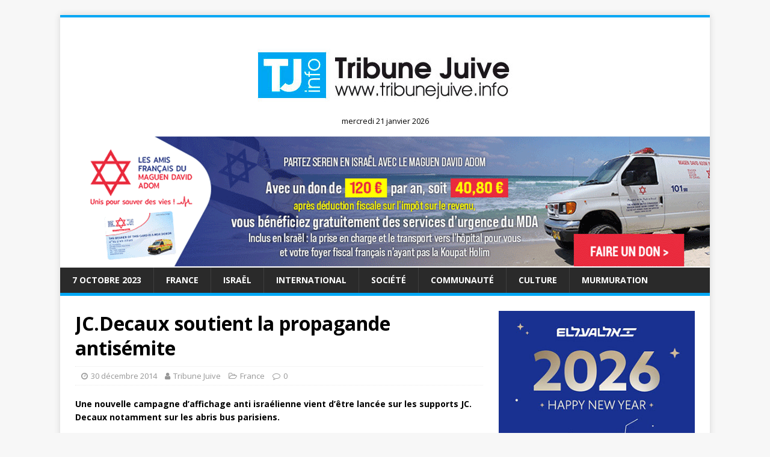

--- FILE ---
content_type: text/html; charset=UTF-8
request_url: https://www.tribunejuive.info/2014/12/30/jc-decaux-soutient-la-propagande-antisemite-par-kathie-kriegel/
body_size: 19481
content:
<!DOCTYPE html>
<html class="no-js" lang="fr-FR">
<head>
<meta charset="UTF-8">
<meta name="viewport" content="width=device-width, initial-scale=1.0">
<link rel="profile" href="https://gmpg.org/xfn/11" />
<script type="text/javascript">
/* <![CDATA[ */
(()=>{var e={};e.g=function(){if("object"==typeof globalThis)return globalThis;try{return this||new Function("return this")()}catch(e){if("object"==typeof window)return window}}(),function({ampUrl:n,isCustomizePreview:t,isAmpDevMode:r,noampQueryVarName:o,noampQueryVarValue:s,disabledStorageKey:i,mobileUserAgents:a,regexRegex:c}){if("undefined"==typeof sessionStorage)return;const d=new RegExp(c);if(!a.some((e=>{const n=e.match(d);return!(!n||!new RegExp(n[1],n[2]).test(navigator.userAgent))||navigator.userAgent.includes(e)})))return;e.g.addEventListener("DOMContentLoaded",(()=>{const e=document.getElementById("amp-mobile-version-switcher");if(!e)return;e.hidden=!1;const n=e.querySelector("a[href]");n&&n.addEventListener("click",(()=>{sessionStorage.removeItem(i)}))}));const g=r&&["paired-browsing-non-amp","paired-browsing-amp"].includes(window.name);if(sessionStorage.getItem(i)||t||g)return;const u=new URL(location.href),m=new URL(n);m.hash=u.hash,u.searchParams.has(o)&&s===u.searchParams.get(o)?sessionStorage.setItem(i,"1"):m.href!==u.href&&(window.stop(),location.replace(m.href))}({"ampUrl":"https:\/\/www.tribunejuive.info\/2014\/12\/30\/jc-decaux-soutient-la-propagande-antisemite-par-kathie-kriegel\/?amp=1","noampQueryVarName":"noamp","noampQueryVarValue":"mobile","disabledStorageKey":"amp_mobile_redirect_disabled","mobileUserAgents":["Mobile","Android","Silk\/","Kindle","BlackBerry","Opera Mini","Opera Mobi"],"regexRegex":"^\\\/((?:.|\\n)+)\\\/([i]*)$","isCustomizePreview":false,"isAmpDevMode":false})})();
/* ]]> */
</script>
<meta name='robots' content='index, follow, max-image-preview:large, max-snippet:-1, max-video-preview:-1' />
	<style>img:is([sizes="auto" i], [sizes^="auto," i]) { contain-intrinsic-size: 3000px 1500px }</style>
	<script type="text/javascript" id="wpp-js" src="https://www.tribunejuive.info/wp-content/plugins/wordpress-popular-posts/assets/js/wpp.min.js" data-sampling="0" data-sampling-rate="100" data-api-url="https://www.tribunejuive.info/wp-json/wordpress-popular-posts" data-post-id="38650" data-token="93e3625dfa" data-lang="0" data-debug="0"></script>
<!-- Google tag (gtag.js) consent mode dataLayer added by Site Kit -->
<script type="text/javascript" id="google_gtagjs-js-consent-mode-data-layer">
/* <![CDATA[ */
window.dataLayer = window.dataLayer || [];function gtag(){dataLayer.push(arguments);}
gtag('consent', 'default', {"ad_personalization":"denied","ad_storage":"denied","ad_user_data":"denied","analytics_storage":"denied","functionality_storage":"denied","security_storage":"denied","personalization_storage":"denied","region":["AT","BE","BG","CH","CY","CZ","DE","DK","EE","ES","FI","FR","GB","GR","HR","HU","IE","IS","IT","LI","LT","LU","LV","MT","NL","NO","PL","PT","RO","SE","SI","SK"],"wait_for_update":500});
window._googlesitekitConsentCategoryMap = {"statistics":["analytics_storage"],"marketing":["ad_storage","ad_user_data","ad_personalization"],"functional":["functionality_storage","security_storage"],"preferences":["personalization_storage"]};
window._googlesitekitConsents = {"ad_personalization":"denied","ad_storage":"denied","ad_user_data":"denied","analytics_storage":"denied","functionality_storage":"denied","security_storage":"denied","personalization_storage":"denied","region":["AT","BE","BG","CH","CY","CZ","DE","DK","EE","ES","FI","FR","GB","GR","HR","HU","IE","IS","IT","LI","LT","LU","LV","MT","NL","NO","PL","PT","RO","SE","SI","SK"],"wait_for_update":500};
/* ]]> */
</script>
<!-- End Google tag (gtag.js) consent mode dataLayer added by Site Kit -->

	<!-- This site is optimized with the Yoast SEO plugin v23.8 - https://yoast.com/wordpress/plugins/seo/ -->
	<title>JC.Decaux soutient la propagande antisémite - Tribune Juive</title>
	<link rel="canonical" href="https://www.tribunejuive.info/2014/12/30/jc-decaux-soutient-la-propagande-antisemite-par-kathie-kriegel/" />
	<meta property="og:locale" content="fr_FR" />
	<meta property="og:type" content="article" />
	<meta property="og:title" content="JC.Decaux soutient la propagande antisémite - Tribune Juive" />
	<meta property="og:description" content="Une nouvelle campagne d’affichage anti israélienne vient d’être lancée sur les supports JC. Decaux notamment sur les abris bus parisiens. Sur l’images de gauche, un [...]" />
	<meta property="og:url" content="https://www.tribunejuive.info/2014/12/30/jc-decaux-soutient-la-propagande-antisemite-par-kathie-kriegel/" />
	<meta property="og:site_name" content="Tribune Juive" />
	<meta property="article:publisher" content="https://www.facebook.com/TribuneJuive" />
	<meta property="article:published_time" content="2014-12-30T16:22:05+00:00" />
	<meta property="og:image" content="https://www.tribunejuive.info/wp-content/uploads/2014/12/JC-Decaux-campagne-Tel-Aviv-58326-1.jpeg" />
	<meta property="og:image:width" content="320" />
	<meta property="og:image:height" content="186" />
	<meta property="og:image:type" content="image/jpeg" />
	<meta name="author" content="Tribune Juive" />
	<meta name="twitter:card" content="summary_large_image" />
	<meta name="twitter:creator" content="@TribuneJuive" />
	<meta name="twitter:site" content="@TribuneJuive" />
	<meta name="twitter:label1" content="Écrit par" />
	<meta name="twitter:data1" content="Tribune Juive" />
	<meta name="twitter:label2" content="Durée de lecture estimée" />
	<meta name="twitter:data2" content="1 minute" />
	<script type="application/ld+json" class="yoast-schema-graph">{"@context":"https://schema.org","@graph":[{"@type":"WebPage","@id":"https://www.tribunejuive.info/2014/12/30/jc-decaux-soutient-la-propagande-antisemite-par-kathie-kriegel/","url":"https://www.tribunejuive.info/2014/12/30/jc-decaux-soutient-la-propagande-antisemite-par-kathie-kriegel/","name":"JC.Decaux soutient la propagande antisémite - Tribune Juive","isPartOf":{"@id":"https://www.tribunejuive.info/#website"},"primaryImageOfPage":{"@id":"https://www.tribunejuive.info/2014/12/30/jc-decaux-soutient-la-propagande-antisemite-par-kathie-kriegel/#primaryimage"},"image":{"@id":"https://www.tribunejuive.info/2014/12/30/jc-decaux-soutient-la-propagande-antisemite-par-kathie-kriegel/#primaryimage"},"thumbnailUrl":"https://www.tribunejuive.info/wp-content/uploads/2014/12/JC-Decaux-campagne-Tel-Aviv-58326-1.jpeg","datePublished":"2014-12-30T16:22:05+00:00","dateModified":"2014-12-30T16:22:05+00:00","author":{"@id":"https://www.tribunejuive.info/#/schema/person/ec7e8ca62131c146ae1d005f5d8256b1"},"breadcrumb":{"@id":"https://www.tribunejuive.info/2014/12/30/jc-decaux-soutient-la-propagande-antisemite-par-kathie-kriegel/#breadcrumb"},"inLanguage":"fr-FR","potentialAction":[{"@type":"ReadAction","target":["https://www.tribunejuive.info/2014/12/30/jc-decaux-soutient-la-propagande-antisemite-par-kathie-kriegel/"]}]},{"@type":"ImageObject","inLanguage":"fr-FR","@id":"https://www.tribunejuive.info/2014/12/30/jc-decaux-soutient-la-propagande-antisemite-par-kathie-kriegel/#primaryimage","url":"https://www.tribunejuive.info/wp-content/uploads/2014/12/JC-Decaux-campagne-Tel-Aviv-58326-1.jpeg","contentUrl":"https://www.tribunejuive.info/wp-content/uploads/2014/12/JC-Decaux-campagne-Tel-Aviv-58326-1.jpeg","width":320,"height":186},{"@type":"BreadcrumbList","@id":"https://www.tribunejuive.info/2014/12/30/jc-decaux-soutient-la-propagande-antisemite-par-kathie-kriegel/#breadcrumb","itemListElement":[{"@type":"ListItem","position":1,"name":"Accueil","item":"https://www.tribunejuive.info/"},{"@type":"ListItem","position":2,"name":"JC.Decaux soutient la propagande antisémite"}]},{"@type":"WebSite","@id":"https://www.tribunejuive.info/#website","url":"https://www.tribunejuive.info/","name":"Tribune Juive","description":"","potentialAction":[{"@type":"SearchAction","target":{"@type":"EntryPoint","urlTemplate":"https://www.tribunejuive.info/?s={search_term_string}"},"query-input":{"@type":"PropertyValueSpecification","valueRequired":true,"valueName":"search_term_string"}}],"inLanguage":"fr-FR"},{"@type":"Person","@id":"https://www.tribunejuive.info/#/schema/person/ec7e8ca62131c146ae1d005f5d8256b1","name":"Tribune Juive","image":{"@type":"ImageObject","inLanguage":"fr-FR","@id":"https://www.tribunejuive.info/#/schema/person/image/","url":"https://secure.gravatar.com/avatar/c21e1ea4da0885c10b66ea644ecdc809a22c7d6476f9aa5113287bdbde1119af?s=96&d=mm&r=g","contentUrl":"https://secure.gravatar.com/avatar/c21e1ea4da0885c10b66ea644ecdc809a22c7d6476f9aa5113287bdbde1119af?s=96&d=mm&r=g","caption":"Tribune Juive"},"url":"https://www.tribunejuive.info/author/webmaster/"}]}</script>
	<!-- / Yoast SEO plugin. -->


<link rel='dns-prefetch' href='//www.googletagmanager.com' />
<link rel='dns-prefetch' href='//fonts.googleapis.com' />
<link rel='dns-prefetch' href='//pagead2.googlesyndication.com' />
<link rel="alternate" type="application/rss+xml" title="Tribune Juive &raquo; Flux" href="https://www.tribunejuive.info/feed/" />
<link rel="alternate" type="application/rss+xml" title="Tribune Juive &raquo; Flux des commentaires" href="https://www.tribunejuive.info/comments/feed/" />
<link rel="alternate" type="application/rss+xml" title="Tribune Juive &raquo; JC.Decaux soutient la propagande antisémite Flux des commentaires" href="https://www.tribunejuive.info/2014/12/30/jc-decaux-soutient-la-propagande-antisemite-par-kathie-kriegel/feed/" />
<script type="text/javascript">
/* <![CDATA[ */
window._wpemojiSettings = {"baseUrl":"https:\/\/s.w.org\/images\/core\/emoji\/16.0.1\/72x72\/","ext":".png","svgUrl":"https:\/\/s.w.org\/images\/core\/emoji\/16.0.1\/svg\/","svgExt":".svg","source":{"concatemoji":"https:\/\/www.tribunejuive.info\/wp-includes\/js\/wp-emoji-release.min.js?ver=6.8.3"}};
/*! This file is auto-generated */
!function(s,n){var o,i,e;function c(e){try{var t={supportTests:e,timestamp:(new Date).valueOf()};sessionStorage.setItem(o,JSON.stringify(t))}catch(e){}}function p(e,t,n){e.clearRect(0,0,e.canvas.width,e.canvas.height),e.fillText(t,0,0);var t=new Uint32Array(e.getImageData(0,0,e.canvas.width,e.canvas.height).data),a=(e.clearRect(0,0,e.canvas.width,e.canvas.height),e.fillText(n,0,0),new Uint32Array(e.getImageData(0,0,e.canvas.width,e.canvas.height).data));return t.every(function(e,t){return e===a[t]})}function u(e,t){e.clearRect(0,0,e.canvas.width,e.canvas.height),e.fillText(t,0,0);for(var n=e.getImageData(16,16,1,1),a=0;a<n.data.length;a++)if(0!==n.data[a])return!1;return!0}function f(e,t,n,a){switch(t){case"flag":return n(e,"\ud83c\udff3\ufe0f\u200d\u26a7\ufe0f","\ud83c\udff3\ufe0f\u200b\u26a7\ufe0f")?!1:!n(e,"\ud83c\udde8\ud83c\uddf6","\ud83c\udde8\u200b\ud83c\uddf6")&&!n(e,"\ud83c\udff4\udb40\udc67\udb40\udc62\udb40\udc65\udb40\udc6e\udb40\udc67\udb40\udc7f","\ud83c\udff4\u200b\udb40\udc67\u200b\udb40\udc62\u200b\udb40\udc65\u200b\udb40\udc6e\u200b\udb40\udc67\u200b\udb40\udc7f");case"emoji":return!a(e,"\ud83e\udedf")}return!1}function g(e,t,n,a){var r="undefined"!=typeof WorkerGlobalScope&&self instanceof WorkerGlobalScope?new OffscreenCanvas(300,150):s.createElement("canvas"),o=r.getContext("2d",{willReadFrequently:!0}),i=(o.textBaseline="top",o.font="600 32px Arial",{});return e.forEach(function(e){i[e]=t(o,e,n,a)}),i}function t(e){var t=s.createElement("script");t.src=e,t.defer=!0,s.head.appendChild(t)}"undefined"!=typeof Promise&&(o="wpEmojiSettingsSupports",i=["flag","emoji"],n.supports={everything:!0,everythingExceptFlag:!0},e=new Promise(function(e){s.addEventListener("DOMContentLoaded",e,{once:!0})}),new Promise(function(t){var n=function(){try{var e=JSON.parse(sessionStorage.getItem(o));if("object"==typeof e&&"number"==typeof e.timestamp&&(new Date).valueOf()<e.timestamp+604800&&"object"==typeof e.supportTests)return e.supportTests}catch(e){}return null}();if(!n){if("undefined"!=typeof Worker&&"undefined"!=typeof OffscreenCanvas&&"undefined"!=typeof URL&&URL.createObjectURL&&"undefined"!=typeof Blob)try{var e="postMessage("+g.toString()+"("+[JSON.stringify(i),f.toString(),p.toString(),u.toString()].join(",")+"));",a=new Blob([e],{type:"text/javascript"}),r=new Worker(URL.createObjectURL(a),{name:"wpTestEmojiSupports"});return void(r.onmessage=function(e){c(n=e.data),r.terminate(),t(n)})}catch(e){}c(n=g(i,f,p,u))}t(n)}).then(function(e){for(var t in e)n.supports[t]=e[t],n.supports.everything=n.supports.everything&&n.supports[t],"flag"!==t&&(n.supports.everythingExceptFlag=n.supports.everythingExceptFlag&&n.supports[t]);n.supports.everythingExceptFlag=n.supports.everythingExceptFlag&&!n.supports.flag,n.DOMReady=!1,n.readyCallback=function(){n.DOMReady=!0}}).then(function(){return e}).then(function(){var e;n.supports.everything||(n.readyCallback(),(e=n.source||{}).concatemoji?t(e.concatemoji):e.wpemoji&&e.twemoji&&(t(e.twemoji),t(e.wpemoji)))}))}((window,document),window._wpemojiSettings);
/* ]]> */
</script>
<!-- tribunejuive.info is managing ads with Advanced Ads 1.56.0 --><script id="tribu-ready">
			window.advanced_ads_ready=function(e,a){a=a||"complete";var d=function(e){return"interactive"===a?"loading"!==e:"complete"===e};d(document.readyState)?e():document.addEventListener("readystatechange",(function(a){d(a.target.readyState)&&e()}),{once:"interactive"===a})},window.advanced_ads_ready_queue=window.advanced_ads_ready_queue||[];		</script>
		<style id='wp-emoji-styles-inline-css' type='text/css'>

	img.wp-smiley, img.emoji {
		display: inline !important;
		border: none !important;
		box-shadow: none !important;
		height: 1em !important;
		width: 1em !important;
		margin: 0 0.07em !important;
		vertical-align: -0.1em !important;
		background: none !important;
		padding: 0 !important;
	}
</style>
<link rel='stylesheet' id='wp-block-library-css' href='https://www.tribunejuive.info/wp-includes/css/dist/block-library/style.min.css?ver=6.8.3' type='text/css' media='all' />
<style id='classic-theme-styles-inline-css' type='text/css'>
/*! This file is auto-generated */
.wp-block-button__link{color:#fff;background-color:#32373c;border-radius:9999px;box-shadow:none;text-decoration:none;padding:calc(.667em + 2px) calc(1.333em + 2px);font-size:1.125em}.wp-block-file__button{background:#32373c;color:#fff;text-decoration:none}
</style>
<style id='global-styles-inline-css' type='text/css'>
:root{--wp--preset--aspect-ratio--square: 1;--wp--preset--aspect-ratio--4-3: 4/3;--wp--preset--aspect-ratio--3-4: 3/4;--wp--preset--aspect-ratio--3-2: 3/2;--wp--preset--aspect-ratio--2-3: 2/3;--wp--preset--aspect-ratio--16-9: 16/9;--wp--preset--aspect-ratio--9-16: 9/16;--wp--preset--color--black: #000000;--wp--preset--color--cyan-bluish-gray: #abb8c3;--wp--preset--color--white: #ffffff;--wp--preset--color--pale-pink: #f78da7;--wp--preset--color--vivid-red: #cf2e2e;--wp--preset--color--luminous-vivid-orange: #ff6900;--wp--preset--color--luminous-vivid-amber: #fcb900;--wp--preset--color--light-green-cyan: #7bdcb5;--wp--preset--color--vivid-green-cyan: #00d084;--wp--preset--color--pale-cyan-blue: #8ed1fc;--wp--preset--color--vivid-cyan-blue: #0693e3;--wp--preset--color--vivid-purple: #9b51e0;--wp--preset--gradient--vivid-cyan-blue-to-vivid-purple: linear-gradient(135deg,rgba(6,147,227,1) 0%,rgb(155,81,224) 100%);--wp--preset--gradient--light-green-cyan-to-vivid-green-cyan: linear-gradient(135deg,rgb(122,220,180) 0%,rgb(0,208,130) 100%);--wp--preset--gradient--luminous-vivid-amber-to-luminous-vivid-orange: linear-gradient(135deg,rgba(252,185,0,1) 0%,rgba(255,105,0,1) 100%);--wp--preset--gradient--luminous-vivid-orange-to-vivid-red: linear-gradient(135deg,rgba(255,105,0,1) 0%,rgb(207,46,46) 100%);--wp--preset--gradient--very-light-gray-to-cyan-bluish-gray: linear-gradient(135deg,rgb(238,238,238) 0%,rgb(169,184,195) 100%);--wp--preset--gradient--cool-to-warm-spectrum: linear-gradient(135deg,rgb(74,234,220) 0%,rgb(151,120,209) 20%,rgb(207,42,186) 40%,rgb(238,44,130) 60%,rgb(251,105,98) 80%,rgb(254,248,76) 100%);--wp--preset--gradient--blush-light-purple: linear-gradient(135deg,rgb(255,206,236) 0%,rgb(152,150,240) 100%);--wp--preset--gradient--blush-bordeaux: linear-gradient(135deg,rgb(254,205,165) 0%,rgb(254,45,45) 50%,rgb(107,0,62) 100%);--wp--preset--gradient--luminous-dusk: linear-gradient(135deg,rgb(255,203,112) 0%,rgb(199,81,192) 50%,rgb(65,88,208) 100%);--wp--preset--gradient--pale-ocean: linear-gradient(135deg,rgb(255,245,203) 0%,rgb(182,227,212) 50%,rgb(51,167,181) 100%);--wp--preset--gradient--electric-grass: linear-gradient(135deg,rgb(202,248,128) 0%,rgb(113,206,126) 100%);--wp--preset--gradient--midnight: linear-gradient(135deg,rgb(2,3,129) 0%,rgb(40,116,252) 100%);--wp--preset--font-size--small: 13px;--wp--preset--font-size--medium: 20px;--wp--preset--font-size--large: 36px;--wp--preset--font-size--x-large: 42px;--wp--preset--spacing--20: 0.44rem;--wp--preset--spacing--30: 0.67rem;--wp--preset--spacing--40: 1rem;--wp--preset--spacing--50: 1.5rem;--wp--preset--spacing--60: 2.25rem;--wp--preset--spacing--70: 3.38rem;--wp--preset--spacing--80: 5.06rem;--wp--preset--shadow--natural: 6px 6px 9px rgba(0, 0, 0, 0.2);--wp--preset--shadow--deep: 12px 12px 50px rgba(0, 0, 0, 0.4);--wp--preset--shadow--sharp: 6px 6px 0px rgba(0, 0, 0, 0.2);--wp--preset--shadow--outlined: 6px 6px 0px -3px rgba(255, 255, 255, 1), 6px 6px rgba(0, 0, 0, 1);--wp--preset--shadow--crisp: 6px 6px 0px rgba(0, 0, 0, 1);}:where(.is-layout-flex){gap: 0.5em;}:where(.is-layout-grid){gap: 0.5em;}body .is-layout-flex{display: flex;}.is-layout-flex{flex-wrap: wrap;align-items: center;}.is-layout-flex > :is(*, div){margin: 0;}body .is-layout-grid{display: grid;}.is-layout-grid > :is(*, div){margin: 0;}:where(.wp-block-columns.is-layout-flex){gap: 2em;}:where(.wp-block-columns.is-layout-grid){gap: 2em;}:where(.wp-block-post-template.is-layout-flex){gap: 1.25em;}:where(.wp-block-post-template.is-layout-grid){gap: 1.25em;}.has-black-color{color: var(--wp--preset--color--black) !important;}.has-cyan-bluish-gray-color{color: var(--wp--preset--color--cyan-bluish-gray) !important;}.has-white-color{color: var(--wp--preset--color--white) !important;}.has-pale-pink-color{color: var(--wp--preset--color--pale-pink) !important;}.has-vivid-red-color{color: var(--wp--preset--color--vivid-red) !important;}.has-luminous-vivid-orange-color{color: var(--wp--preset--color--luminous-vivid-orange) !important;}.has-luminous-vivid-amber-color{color: var(--wp--preset--color--luminous-vivid-amber) !important;}.has-light-green-cyan-color{color: var(--wp--preset--color--light-green-cyan) !important;}.has-vivid-green-cyan-color{color: var(--wp--preset--color--vivid-green-cyan) !important;}.has-pale-cyan-blue-color{color: var(--wp--preset--color--pale-cyan-blue) !important;}.has-vivid-cyan-blue-color{color: var(--wp--preset--color--vivid-cyan-blue) !important;}.has-vivid-purple-color{color: var(--wp--preset--color--vivid-purple) !important;}.has-black-background-color{background-color: var(--wp--preset--color--black) !important;}.has-cyan-bluish-gray-background-color{background-color: var(--wp--preset--color--cyan-bluish-gray) !important;}.has-white-background-color{background-color: var(--wp--preset--color--white) !important;}.has-pale-pink-background-color{background-color: var(--wp--preset--color--pale-pink) !important;}.has-vivid-red-background-color{background-color: var(--wp--preset--color--vivid-red) !important;}.has-luminous-vivid-orange-background-color{background-color: var(--wp--preset--color--luminous-vivid-orange) !important;}.has-luminous-vivid-amber-background-color{background-color: var(--wp--preset--color--luminous-vivid-amber) !important;}.has-light-green-cyan-background-color{background-color: var(--wp--preset--color--light-green-cyan) !important;}.has-vivid-green-cyan-background-color{background-color: var(--wp--preset--color--vivid-green-cyan) !important;}.has-pale-cyan-blue-background-color{background-color: var(--wp--preset--color--pale-cyan-blue) !important;}.has-vivid-cyan-blue-background-color{background-color: var(--wp--preset--color--vivid-cyan-blue) !important;}.has-vivid-purple-background-color{background-color: var(--wp--preset--color--vivid-purple) !important;}.has-black-border-color{border-color: var(--wp--preset--color--black) !important;}.has-cyan-bluish-gray-border-color{border-color: var(--wp--preset--color--cyan-bluish-gray) !important;}.has-white-border-color{border-color: var(--wp--preset--color--white) !important;}.has-pale-pink-border-color{border-color: var(--wp--preset--color--pale-pink) !important;}.has-vivid-red-border-color{border-color: var(--wp--preset--color--vivid-red) !important;}.has-luminous-vivid-orange-border-color{border-color: var(--wp--preset--color--luminous-vivid-orange) !important;}.has-luminous-vivid-amber-border-color{border-color: var(--wp--preset--color--luminous-vivid-amber) !important;}.has-light-green-cyan-border-color{border-color: var(--wp--preset--color--light-green-cyan) !important;}.has-vivid-green-cyan-border-color{border-color: var(--wp--preset--color--vivid-green-cyan) !important;}.has-pale-cyan-blue-border-color{border-color: var(--wp--preset--color--pale-cyan-blue) !important;}.has-vivid-cyan-blue-border-color{border-color: var(--wp--preset--color--vivid-cyan-blue) !important;}.has-vivid-purple-border-color{border-color: var(--wp--preset--color--vivid-purple) !important;}.has-vivid-cyan-blue-to-vivid-purple-gradient-background{background: var(--wp--preset--gradient--vivid-cyan-blue-to-vivid-purple) !important;}.has-light-green-cyan-to-vivid-green-cyan-gradient-background{background: var(--wp--preset--gradient--light-green-cyan-to-vivid-green-cyan) !important;}.has-luminous-vivid-amber-to-luminous-vivid-orange-gradient-background{background: var(--wp--preset--gradient--luminous-vivid-amber-to-luminous-vivid-orange) !important;}.has-luminous-vivid-orange-to-vivid-red-gradient-background{background: var(--wp--preset--gradient--luminous-vivid-orange-to-vivid-red) !important;}.has-very-light-gray-to-cyan-bluish-gray-gradient-background{background: var(--wp--preset--gradient--very-light-gray-to-cyan-bluish-gray) !important;}.has-cool-to-warm-spectrum-gradient-background{background: var(--wp--preset--gradient--cool-to-warm-spectrum) !important;}.has-blush-light-purple-gradient-background{background: var(--wp--preset--gradient--blush-light-purple) !important;}.has-blush-bordeaux-gradient-background{background: var(--wp--preset--gradient--blush-bordeaux) !important;}.has-luminous-dusk-gradient-background{background: var(--wp--preset--gradient--luminous-dusk) !important;}.has-pale-ocean-gradient-background{background: var(--wp--preset--gradient--pale-ocean) !important;}.has-electric-grass-gradient-background{background: var(--wp--preset--gradient--electric-grass) !important;}.has-midnight-gradient-background{background: var(--wp--preset--gradient--midnight) !important;}.has-small-font-size{font-size: var(--wp--preset--font-size--small) !important;}.has-medium-font-size{font-size: var(--wp--preset--font-size--medium) !important;}.has-large-font-size{font-size: var(--wp--preset--font-size--large) !important;}.has-x-large-font-size{font-size: var(--wp--preset--font-size--x-large) !important;}
:where(.wp-block-post-template.is-layout-flex){gap: 1.25em;}:where(.wp-block-post-template.is-layout-grid){gap: 1.25em;}
:where(.wp-block-columns.is-layout-flex){gap: 2em;}:where(.wp-block-columns.is-layout-grid){gap: 2em;}
:root :where(.wp-block-pullquote){font-size: 1.5em;line-height: 1.6;}
</style>
<link rel='stylesheet' id='contact-form-7-css' href='https://www.tribunejuive.info/wp-content/plugins/contact-form-7/includes/css/styles.css?ver=5.9.4' type='text/css' media='all' />
<link rel='stylesheet' id='SFSIPLUSmainCss-css' href='https://www.tribunejuive.info/wp-content/plugins/ultimate-social-media-plus/css/sfsi-style.css?ver=3.6.7' type='text/css' media='all' />
<link rel='stylesheet' id='wordpress-popular-posts-css-css' href='https://www.tribunejuive.info/wp-content/plugins/wordpress-popular-posts/assets/css/wpp.css?ver=7.0.1' type='text/css' media='all' />
<link crossorigin="anonymous" rel='stylesheet' id='mh-google-fonts-css' href='https://fonts.googleapis.com/css?family=Open+Sans:400,400italic,700,600' type='text/css' media='all' />
<link rel='stylesheet' id='mh-magazine-lite-css' href='https://www.tribunejuive.info/wp-content/themes/mh-magazine-lite/style.css?ver=2.8.6' type='text/css' media='all' />
<link rel='stylesheet' id='mh-font-awesome-css' href='https://www.tribunejuive.info/wp-content/themes/mh-magazine-lite/includes/font-awesome.min.css' type='text/css' media='all' />
<link rel='stylesheet' id='newsletter-css' href='https://www.tribunejuive.info/wp-content/plugins/newsletter/style.css?ver=8.7.7' type='text/css' media='all' />
<script type="text/javascript" src="https://www.tribunejuive.info/wp-includes/js/jquery/jquery.min.js?ver=3.7.1" id="jquery-core-js"></script>
<script type="text/javascript" src="https://www.tribunejuive.info/wp-includes/js/jquery/jquery-migrate.min.js?ver=3.4.1" id="jquery-migrate-js"></script>
<script type="text/javascript" src="https://www.tribunejuive.info/wp-content/themes/mh-magazine-lite/js/scripts.js?ver=2.8.6" id="mh-scripts-js"></script>

<!-- Extrait de code de la balise Google (gtag.js) ajouté par Site Kit -->
<!-- Extrait Google Analytics ajouté par Site Kit -->
<script type="text/javascript" src="https://www.googletagmanager.com/gtag/js?id=GT-T9L4L2KH" id="google_gtagjs-js" async></script>
<script type="text/javascript" id="google_gtagjs-js-after">
/* <![CDATA[ */
window.dataLayer = window.dataLayer || [];function gtag(){dataLayer.push(arguments);}
gtag("set","linker",{"domains":["www.tribunejuive.info"]});
gtag("js", new Date());
gtag("set", "developer_id.dZTNiMT", true);
gtag("config", "GT-T9L4L2KH", {"googlesitekit_post_type":"post","googlesitekit_post_author":"Tribune Juive","googlesitekit_post_date":"20141230"});
 window._googlesitekit = window._googlesitekit || {}; window._googlesitekit.throttledEvents = []; window._googlesitekit.gtagEvent = (name, data) => { var key = JSON.stringify( { name, data } ); if ( !! window._googlesitekit.throttledEvents[ key ] ) { return; } window._googlesitekit.throttledEvents[ key ] = true; setTimeout( () => { delete window._googlesitekit.throttledEvents[ key ]; }, 5 ); gtag( "event", name, { ...data, event_source: "site-kit" } ); }; 
/* ]]> */
</script>
<link rel="EditURI" type="application/rsd+xml" title="RSD" href="https://www.tribunejuive.info/xmlrpc.php?rsd" />
<meta name="generator" content="WordPress 6.8.3" />
<link rel='shortlink' href='https://www.tribunejuive.info/?p=38650' />
<link rel="alternate" title="oEmbed (JSON)" type="application/json+oembed" href="https://www.tribunejuive.info/wp-json/oembed/1.0/embed?url=https%3A%2F%2Fwww.tribunejuive.info%2F2014%2F12%2F30%2Fjc-decaux-soutient-la-propagande-antisemite-par-kathie-kriegel%2F" />
<link rel="alternate" title="oEmbed (XML)" type="text/xml+oembed" href="https://www.tribunejuive.info/wp-json/oembed/1.0/embed?url=https%3A%2F%2Fwww.tribunejuive.info%2F2014%2F12%2F30%2Fjc-decaux-soutient-la-propagande-antisemite-par-kathie-kriegel%2F&#038;format=xml" />
<meta name="generator" content="Site Kit by Google 1.170.0" />	<script>
		window.addEventListener("sfsi_plus_functions_loaded", function() {
			var body = document.getElementsByTagName('body')[0];
			// console.log(body);
			body.classList.add("sfsi_plus_3.53");
		})
		// window.addEventListener('sfsi_plus_functions_loaded',function(e) {
		// 	jQuery("body").addClass("sfsi_plus_3.53")
		// });
		jQuery(document).ready(function(e) {
			jQuery("body").addClass("sfsi_plus_3.53")
		});

		function sfsi_plus_processfurther(ref) {
			var feed_id = '[base64]';
			var feedtype = 8;
			var email = jQuery(ref).find('input[name="email"]').val();
			var filter = /^(([^<>()[\]\\.,;:\s@\"]+(\.[^<>()[\]\\.,;:\s@\"]+)*)|(\".+\"))@((\[[0-9]{1,3}\.[0-9]{1,3}\.[0-9]{1,3}\.[0-9]{1,3}\])|(([a-zA-Z\-0-9]+\.)+[a-zA-Z]{2,}))$/;
			if ((email != "Enter your email") && (filter.test(email))) {
				if (feedtype == "8") {
					var url = "https://api.follow.it/subscription-form/" + feed_id + "/" + feedtype;
					window.open(url, "popupwindow", "scrollbars=yes,width=1080,height=760");
					return true;
				}
			} else {
				alert("Please enter email address");
				jQuery(ref).find('input[name="email"]').focus();
				return false;
			}
		}
	</script>
	<style>
		.sfsi_plus_subscribe_Popinner {
			width: 100% !important;
			height: auto !important;
			border: 1px solid #b5b5b5 !important;
			padding: 18px 0px !important;
			background-color: #ffffff !important;
		}

		.sfsi_plus_subscribe_Popinner form {
			margin: 0 20px !important;
		}

		.sfsi_plus_subscribe_Popinner h5 {
			font-family: Helvetica,Arial,sans-serif !important;

			font-weight: bold !important;
			color: #000000 !important;
			font-size: 16px !important;
			text-align: center !important;
			margin: 0 0 10px !important;
			padding: 0 !important;
		}

		.sfsi_plus_subscription_form_field {
			margin: 5px 0 !important;
			width: 100% !important;
			display: inline-flex;
			display: -webkit-inline-flex;
		}

		.sfsi_plus_subscription_form_field input {
			width: 100% !important;
			padding: 10px 0px !important;
		}

		.sfsi_plus_subscribe_Popinner input[type=email] {
			font-family: Helvetica,Arial,sans-serif !important;

			font-style: normal !important;
			color: #000000 !important;
			font-size: 14px !important;
			text-align: center !important;
		}

		.sfsi_plus_subscribe_Popinner input[type=email]::-webkit-input-placeholder {
			font-family: Helvetica,Arial,sans-serif !important;

			font-style: normal !important;
			color: #000000 !important;
			font-size: 14px !important;
			text-align: center !important;
		}

		.sfsi_plus_subscribe_Popinner input[type=email]:-moz-placeholder {
			/* Firefox 18- */
			font-family: Helvetica,Arial,sans-serif !important;

			font-style: normal !important;
			color: #000000 !important;
			font-size: 14px !important;
			text-align: center !important;
		}

		.sfsi_plus_subscribe_Popinner input[type=email]::-moz-placeholder {
			/* Firefox 19+ */
			font-family: Helvetica,Arial,sans-serif !important;

			font-style: normal !important;
			color: #000000 !important;
			font-size: 14px !important;
			text-align: center !important;
		}

		.sfsi_plus_subscribe_Popinner input[type=email]:-ms-input-placeholder {
			font-family: Helvetica,Arial,sans-serif !important;

			font-style: normal !important;
			color: #000000 !important;
			font-size: 14px !important;
			text-align: center !important;
		}

		.sfsi_plus_subscribe_Popinner input[type=submit] {
			font-family: Helvetica,Arial,sans-serif !important;

			font-weight: bold !important;
			color: #000000 !important;
			font-size: 16px !important;
			text-align: center !important;
			background-color: #dedede !important;
		}
	</style>
	<meta name="follow.[base64]" content="qt14JsZ0cbQGssL3Zwhm"/><link rel="alternate" type="text/html" media="only screen and (max-width: 640px)" href="https://www.tribunejuive.info/2014/12/30/jc-decaux-soutient-la-propagande-antisemite-par-kathie-kriegel/?amp=1">            <style id="wpp-loading-animation-styles">@-webkit-keyframes bgslide{from{background-position-x:0}to{background-position-x:-200%}}@keyframes bgslide{from{background-position-x:0}to{background-position-x:-200%}}.wpp-widget-block-placeholder,.wpp-shortcode-placeholder{margin:0 auto;width:60px;height:3px;background:#dd3737;background:linear-gradient(90deg,#dd3737 0%,#571313 10%,#dd3737 100%);background-size:200% auto;border-radius:3px;-webkit-animation:bgslide 1s infinite linear;animation:bgslide 1s infinite linear}</style>
            <!-- Analytics by WP Statistics v14.11.3 - https://wp-statistics.com -->
<!--[if lt IE 9]>
<script src="https://www.tribunejuive.info/wp-content/themes/mh-magazine-lite/js/css3-mediaqueries.js"></script>
<![endif]-->

<!-- Balises Meta Google AdSense ajoutées par Site Kit -->
<meta name="google-adsense-platform-account" content="ca-host-pub-2644536267352236">
<meta name="google-adsense-platform-domain" content="sitekit.withgoogle.com">
<!-- Fin des balises Meta End Google AdSense ajoutées par Site Kit -->
<style type="text/css">.recentcomments a{display:inline !important;padding:0 !important;margin:0 !important;}</style><link rel="amphtml" href="https://www.tribunejuive.info/2014/12/30/jc-decaux-soutient-la-propagande-antisemite-par-kathie-kriegel/?amp=1">
<!-- Extrait Google AdSense ajouté par Site Kit -->
<script type="text/javascript" async="async" src="https://pagead2.googlesyndication.com/pagead/js/adsbygoogle.js?client=ca-pub-7374448909983155&amp;host=ca-host-pub-2644536267352236" crossorigin="anonymous"></script>

<!-- End Google AdSense snippet added by Site Kit -->
<style>#amp-mobile-version-switcher{left:0;position:absolute;width:100%;z-index:100}#amp-mobile-version-switcher>a{background-color:#444;border:0;color:#eaeaea;display:block;font-family:-apple-system,BlinkMacSystemFont,Segoe UI,Roboto,Oxygen-Sans,Ubuntu,Cantarell,Helvetica Neue,sans-serif;font-size:16px;font-weight:600;padding:15px 0;text-align:center;-webkit-text-decoration:none;text-decoration:none}#amp-mobile-version-switcher>a:active,#amp-mobile-version-switcher>a:focus,#amp-mobile-version-switcher>a:hover{-webkit-text-decoration:underline;text-decoration:underline}</style>		<style type="text/css" id="wp-custom-css">
			/* HOME */
.mh-posts-stacked-item{
width: 85%;	
}


.mh-main-nav .menu > .current-menu-item { background: #01a8f5; }

.mh-main-nav li:hover { background: #01a8f5; }

.mh-main-nav .menu > .current-menu-item { background: #01a8f5; }

.mh-main-nav, .mh-widget-title, .mh-tab-buttons {
	border-color: #01a8f5;
}
.mh-tab-button.active, .mh-tab-button.active:hover, .mh-posts-stacked-meta, .tagcloud a:hover , .mh-widget .tagcloud a:hover, .mh-main-nav li a:hover {
	background: #01a8f5 !important;
}

.mh-tabbed-widget a:hover {
    color: #01a8f5;
}

a:hover {
	  color: #01a8f5; 
}

.mh-meta a:hover {
	  color: #01a8f5; 
}
.page-numbers:hover, .mh-loop-pagination .current, .mh-comments-pagination .current, a:hover .pagelink { color: #fff; background: #01a8f5; }

input[type="submit"] {
	background: #01a8f5;
}

input[type=text]:hover, input[type=email]:hover, input[type=tel]:hover, input[type=url]:hover, textarea:hover { border: 1px solid #01a8f5; }
@media (min-width: 900px){
	.mh-jr-hook{
		height:200px;
	}
	.date-php {
		text-align:center;
		position:relative;
		top:-25px;
		font-size: 0.9em;
	}
}
@media (min-width: 500px){

	.date-php {
		text-align:center;
		position:relative;
		top:-15px;
		font-size: 0.9em;
	}
}

@media (max-width: 499px){

	.date-php {
		text-align:center;
		position:relative;
		top:-5px;
		font-size: 0.9em;
	}
}
.hjr-widget {
	padding-bottom:2px;
}



		</style>
			<script async src="https://pagead2.googlesyndication.com/pagead/js/adsbygoogle.js?client=ca-pub-7374448909983155"
     crossorigin="anonymous"></script>
</head>
<body data-rsssl=1 id="mh-mobile" class="wp-singular post-template-default single single-post postid-38650 single-format-standard wp-theme-mh-magazine-lite sfsi_plus_actvite_theme_flat mh-right-sb aa-prefix-tribu-" itemscope="itemscope" itemtype="http://schema.org/WebPage">
<div class="mh-container mh-container-outer">
<div class="mh-header-mobile-nav mh-clearfix"></div>
<header class="mh-header" itemscope="itemscope" itemtype="http://schema.org/WPHeader">
	<div class="mh-container mh-container-inner mh-row mh-clearfix">
		<div class="mh-custom-header mh-clearfix">
<a class="mh-header-image-link" href="https://www.tribunejuive.info/" title="Tribune Juive" rel="home">
<img class="mh-header-image" src="https://www.tribunejuive.info/wp-content/uploads/2020/01/baniere-4.jpg" height="182" width="1080" alt="Tribune Juive" />
</a>
</div>
				 <div id="header-widget-area" class="hjr-header-widget widget-area" role="complementary">
		 <div class="hjr-widget"><a href="https://www.mda-france.org/fr/168-faire-un-don.html" target="_blank"><img decoding="async" src="https://www.tribunejuive.info/wp-content/uploads/2025/11/Assurance-MDA-960x192-1.gif"></a></div>		 </div>
		 	</div>
	<div class="mh-main-nav-wrap">
		<nav class="mh-navigation mh-main-nav mh-container mh-container-inner mh-clearfix" itemscope="itemscope" itemtype="http://schema.org/SiteNavigationElement">
			<div class="menu-menu-1-container"><ul id="menu-menu-1" class="menu"><li id="menu-item-182312" class="menu-item menu-item-type-taxonomy menu-item-object-category menu-item-182312"><a href="https://www.tribunejuive.info/category/7-octobre-2023/">7 octobre 2023</a></li>
<li id="menu-item-89166" class="menu-item menu-item-type-taxonomy menu-item-object-category current-post-ancestor current-menu-parent current-post-parent menu-item-89166"><a href="https://www.tribunejuive.info/category/israel/">France</a></li>
<li id="menu-item-89170" class="menu-item menu-item-type-taxonomy menu-item-object-category menu-item-89170"><a href="https://www.tribunejuive.info/category/israel-6/">Israël</a></li>
<li id="menu-item-89167" class="menu-item menu-item-type-taxonomy menu-item-object-category menu-item-89167"><a href="https://www.tribunejuive.info/category/international/">international</a></li>
<li id="menu-item-89168" class="menu-item menu-item-type-taxonomy menu-item-object-category menu-item-89168"><a href="https://www.tribunejuive.info/category/societe/">société</a></li>
<li id="menu-item-89169" class="menu-item menu-item-type-taxonomy menu-item-object-category menu-item-89169"><a href="https://www.tribunejuive.info/category/communaute/">Communauté</a></li>
<li id="menu-item-89171" class="menu-item menu-item-type-taxonomy menu-item-object-category menu-item-89171"><a href="https://www.tribunejuive.info/category/culture/">Culture</a></li>
<li id="menu-item-196434" class="menu-item menu-item-type-custom menu-item-object-custom menu-item-196434"><a href="https://www.tribunejuive.info/tag/murmuration/">murmuration</a></li>
</ul></div>		</nav>
	</div>
</header><div class="mh-wrapper mh-clearfix">
	<div id="main-content" class="mh-content" role="main" itemprop="mainContentOfPage"><article id="post-38650" class="post-38650 post type-post status-publish format-standard has-post-thumbnail hentry category-israel tag-actualites tag-communaute-juive tag-europe tag-france tag-gazaouis tag-israel-2 tag-jc-decaux tag-propagande tag-toutes-les-actualites-juives tag-www-tribunejuive-info">
	<header class="entry-header mh-clearfix"><h1 class="entry-title">JC.Decaux soutient la propagande antisémite</h1><p class="mh-meta entry-meta">
<span class="entry-meta-date updated"><i class="fa fa-clock-o"></i><a href="https://www.tribunejuive.info/2014/12/">30 décembre 2014</a></span>
<span class="entry-meta-author author vcard"><i class="fa fa-user"></i><a class="fn" href="https://www.tribunejuive.info/author/webmaster/">Tribune Juive</a></span>
<span class="entry-meta-categories"><i class="fa fa-folder-open-o"></i><a href="https://www.tribunejuive.info/category/israel/" rel="category tag">France</a></span>
<span class="entry-meta-comments"><i class="fa fa-comment-o"></i><a class="mh-comment-scroll" href="https://www.tribunejuive.info/2014/12/30/jc-decaux-soutient-la-propagande-antisemite-par-kathie-kriegel/#mh-comments">0</a></span>
</p>
	</header>
		<div class="entry-content mh-clearfix"><p><strong>Une nouvelle campagne d’affichage anti israélienne vient d’être lancée sur les supports JC. Decaux notamment sur les abris bus parisiens.</strong><br />
<a href="https://www.tribunejuive.info/wp-content/uploads/2014/12/10888520_775544602514934_9076163354005205039_n-6f045.jpeg"><img fetchpriority="high" decoding="async" class="aligncenter wp-image-38652 size-full" src="https://www.tribunejuive.info/wp-content/uploads/2014/12/10888520_775544602514934_9076163354005205039_n-6f045.jpeg" alt="10888520_775544602514934_9076163354005205039_n-6f045" width="241" height="240" srcset="https://www.tribunejuive.info/wp-content/uploads/2014/12/10888520_775544602514934_9076163354005205039_n-6f045.jpeg 241w, https://www.tribunejuive.info/wp-content/uploads/2014/12/10888520_775544602514934_9076163354005205039_n-6f045-150x150.jpeg 150w" sizes="(max-width: 241px) 100vw, 241px" /></a><br />
Sur l’images de gauche, un champ de ruines, les « palestiniens » sont une nouvelle fois victimisés, contrairement à l’image de droite où sont représentés un couple israélien et leur enfant qui semblent vivre paisiblement.<br />
Le luxe dont bénéficient les gazaouis et les milliards qui leur sont envoyés par l’Europe, dont la France, ne découragent pas les obsédés de la désinformation !<br />
Le Cercle Hatikva demande à l’ensemble de ses membres de se mobiliser et d’appeler la société JC Decaux qui gère les campagnes de communication des abris bus de la capitale, afin de faire cesser cette mascarade.<br />
<a href="https://www.tribunejuive.info/wp-content/uploads/2014/12/JC-Decaux-Israel-1024x764-c0a1f.jpeg"><img decoding="async" class="aligncenter size-full wp-image-38653" src="https://www.tribunejuive.info/wp-content/uploads/2014/12/JC-Decaux-Israel-1024x764-c0a1f.jpeg" alt="JC-Decaux-Israel-1024x764-c0a1f" width="320" height="240" srcset="https://www.tribunejuive.info/wp-content/uploads/2014/12/JC-Decaux-Israel-1024x764-c0a1f.jpeg 320w, https://www.tribunejuive.info/wp-content/uploads/2014/12/JC-Decaux-Israel-1024x764-c0a1f-150x112.jpeg 150w, https://www.tribunejuive.info/wp-content/uploads/2014/12/JC-Decaux-Israel-1024x764-c0a1f-300x225.jpeg 300w" sizes="(max-width: 320px) 100vw, 320px" /></a><br />
JC Decaux : www.jcdecaux.fr 17, rue Soyer &#8211; 92523 Neuilly-sur-Seine Tel : +33 (0)1 30 79 79 79 E. LG<br />
Malgré tous les déséquilibrés qui courent en liberté, Decaux soutien la propagande anti israélienne (et sournoisement antisémite) avec cette campagne d’affichage « Palestine », organisée par le Secours Islamique.<br />
Allons-nous le laisser s’en mettre plein les poches impunément sur notre dos avec ses campagnes à Tel Aviv ?<br />
Un bon coup de peinture pourrait peut-être lui donner à réfléchir !..<br />
<em><strong>Eilat Le Goan pour le Cercle Hatikva</strong> </em><br />
&nbsp;</p>
	</div><div class="entry-tags mh-clearfix"><i class="fa fa-tag"></i><ul><li><a href="https://www.tribunejuive.info/tag/actualites/" rel="tag">actualites</a></li><li><a href="https://www.tribunejuive.info/tag/communaute-juive/" rel="tag">communauté juive</a></li><li><a href="https://www.tribunejuive.info/tag/europe/" rel="tag">Europe</a></li><li><a href="https://www.tribunejuive.info/tag/france/" rel="tag">France</a></li><li><a href="https://www.tribunejuive.info/tag/gazaouis/" rel="tag">gazaouis</a></li><li><a href="https://www.tribunejuive.info/tag/israel-2/" rel="tag">Israël</a></li><li><a href="https://www.tribunejuive.info/tag/jc-decaux/" rel="tag">JC.Decaux</a></li><li><a href="https://www.tribunejuive.info/tag/propagande/" rel="tag">propagande</a></li><li><a href="https://www.tribunejuive.info/tag/toutes-les-actualites-juives/" rel="tag">toutes les actualités juives</a></li><li><a href="https://www.tribunejuive.info/tag/www-tribunejuive-info/" rel="tag">www.tribunejuive.info</a></li></ul></div><div id="sfsi-plus-widget-2" class="mh-widget mh-posts-2 sfsi_plus"><h4 class="mh-widget-title"><span class="mh-widget-title-inner">Suivez-nous et partagez </span></h4>			<div class="sfsi_plus_widget" data-position="widget">
				<div id='sfsi_plus_wDiv'></div>
						<script>
			window.addEventListener('sfsi_plus_functions_loaded', function() {
				if (typeof sfsi_plus_widget_set == 'function') {
					sfsi_plus_widget_set();
				}
			})
		</script>
		<div class="sfsiplus_norm_row sfsi_plus_wDiv"  style="width:225px;position:absolute;;text-align:left"><div style='width:40px; height:auto;margin-left:5px;margin-bottom:5px;' class='sfsi_plus_wicons shuffeldiv1 '><div class='sfsiplus_inerCnt'><a class='sficn1' data-effect='' target='_blank'  href='https://tribunejuive.info/feed/'  style='width:40px; height:40px;opacity:1;background:#FF9845;' ><img alt='RSS' title='RSS' src='https://www.tribunejuive.info/wp-content/plugins/ultimate-social-media-plus/images/icons_theme/flat/flat_rss.png' width='40' height='40' style='' class='sfcm sfsi_wicon sfsiplusid_round_icon_rss' data-effect=''  /></a></div></div><div style='width:40px; height:auto;margin-left:5px;margin-bottom:5px;' class='sfsi_plus_wicons shuffeldiv1 '><div class='sfsiplus_inerCnt'><a class='sficn1' data-effect='' target='_blank'  href='https://www.facebook.com/TribuneJuive'  style='width:40px; height:40px;opacity:1;background:#336699;' ><img alt='Facebook' title='Facebook' src='https://www.tribunejuive.info/wp-content/plugins/ultimate-social-media-plus/images/icons_theme/flat/flat_fb.png' width='40' height='40' style='' class='sfcm sfsi_wicon sfsiplusid_round_icon_facebook' data-effect=''  /></a><div class="sfsi_plus_tool_tip_2 sfsi_plus_fb_tool_bdr sfsi_plus_Tlleft sfsiplusid_facebook" style="display:block;width:62px;opacity:0;z-index:-1;"><span class="bot_arow bot_fb_arow"></span><div class="sfsi_plus_inside"><div  class='icon1'><a href='https://www.facebook.com/TribuneJuive' target='_blank'><img class='sfsi_plus_wicon' alt='Facebook' title='Facebook' src='https://www.tribunejuive.info/wp-content/plugins/ultimate-social-media-plus/images/visit_icons/Visit_us_fb/icon_Visit_us_fr_FR.png'  /></a></div><div  class='icon2'><div class="fb-like" data-width="180" data-show-faces="false" data-href="https%3A%2F%2Fwww.tribunejuive.info%2F2014%2F12%2F30%2Fjc-decaux-soutient-la-propagande-antisemite-par-kathie-kriegel%2F" data-layout="button" data-action="like" data-share="false" ></div></div><div  class='icon3'><a target='_blank' href='https://www.facebook.com/sharer/sharer.php?u=https%3A%2F%2Fwww.tribunejuive.info%2F2014%2F12%2F30%2Fjc-decaux-soutient-la-propagande-antisemite-par-kathie-kriegel' style='display:inline-block;'> <img class='sfsi_wicon'  data-pin-nopin='true' width='auto' height='auto' alt='fb-share-icon' title='Facebook Share' src='https://www.tribunejuive.info/wp-content/plugins/ultimate-social-media-plus/images/share_icons/fb_icons/fr_FR.svg''  /></a></div></div></div></div></div><div style='width:40px; height:auto;margin-left:5px;margin-bottom:5px;' class='sfsi_plus_wicons shuffeldiv1 '><div class='sfsiplus_inerCnt'><a class='sficn1' data-effect='' target='_blank'  href='https://twitter.com/TribuneJuive'  style='width:40px; height:40px;opacity:1;background:#000000;' ><img alt='Twitter' title='Twitter' src='https://www.tribunejuive.info/wp-content/plugins/ultimate-social-media-plus/images/icons_theme/flat/flat_twitter.png' width='40' height='40' style='' class='sfcm sfsi_wicon sfsiplusid_round_icon_twitter' data-effect=''  /></a><div class="sfsi_plus_tool_tip_2 sfsi_plus_twt_tool_bdr sfsi_plus_Tlleft sfsiplusid_twitter" style="display:block;width:59px;opacity:0;z-index:-1;"><span class="bot_arow bot_twt_arow"></span><div class="sfsi_plus_inside"><style>#sfsi_plus_floater .sfsi_plus_twt_tool_bdr .sfsi_plus_inside{margin-top: -18px;}</style><div  class='cstmicon1'><a href='https://twitter.com/TribuneJuive' target='_blank'><img class='sfsi_plus_wicon' alt='Visit Us' title='Visit Us' src='https://www.tribunejuive.info/wp-content/plugins/ultimate-social-media-plus/images/visit_icons/Visit_us_twitter/icon_Visit_us_fr_FR.png'  /></a></div><div  class='icon1'><a target='_blank' href='https://twitter.com/intent/user?screen_name=TribuneJuive'><img nopin='nopin' width='auto' src='https://www.tribunejuive.info/wp-content/plugins/ultimate-social-media-plus/images/share_icons/Twitter_Follow/fr_FR_Follow.svg' class='sfsi_premium_wicon' alt='Follow Me' title='Follow Me' style='opacity: 1;''></a></div></div></div></div></div></div ><div id="sfsi_holder" class="sfsi_plus_holders" style="position: relative; float: left;width:100%;z-index:-1;"></div ><script></script>				<div style="clear: both;"></div>
			</div>
		</div></article><nav class="mh-post-nav mh-row mh-clearfix" itemscope="itemscope" itemtype="http://schema.org/SiteNavigationElement">
<div class="mh-col-1-2 mh-post-nav-item mh-post-nav-prev">
<a href="https://www.tribunejuive.info/2014/12/30/naftali-bennett-veut-sauver-israel-du-peril-hipster-gauchiste/" rel="prev"><img width="80" height="53" src="https://www.tribunejuive.info/wp-content/uploads/2014/12/naftali.jpg" class="attachment-mh-magazine-lite-small size-mh-magazine-lite-small wp-post-image" alt="" decoding="async" srcset="https://www.tribunejuive.info/wp-content/uploads/2014/12/naftali.jpg 768w, https://www.tribunejuive.info/wp-content/uploads/2014/12/naftali-150x100.jpg 150w, https://www.tribunejuive.info/wp-content/uploads/2014/12/naftali-300x200.jpg 300w" sizes="(max-width: 80px) 100vw, 80px" /><span>Précédent</span><p>Naftali Bennett veut sauver Israël du péril hipster gauchiste</p></a></div>
<div class="mh-col-1-2 mh-post-nav-item mh-post-nav-next">
<a href="https://www.tribunejuive.info/2014/12/30/bezons-deboulonner-une-plaque-en-lhonneur-dun-terroriste-palestinien/" rel="next"><img width="80" height="53" src="https://www.tribunejuive.info/wp-content/uploads/2014/12/tadamonflag.jpg" class="attachment-mh-magazine-lite-small size-mh-magazine-lite-small wp-post-image" alt="" decoding="async" loading="lazy" srcset="https://www.tribunejuive.info/wp-content/uploads/2014/12/tadamonflag.jpg 483w, https://www.tribunejuive.info/wp-content/uploads/2014/12/tadamonflag-150x100.jpg 150w, https://www.tribunejuive.info/wp-content/uploads/2014/12/tadamonflag-300x200.jpg 300w" sizes="auto, (max-width: 80px) 100vw, 80px" /><span>Suivant</span><p>Bezons : déboulonner une plaque en l&#039;honneur d&#039;un terroriste  palestinien</p></a></div>
</nav>
		<h4 id="mh-comments" class="mh-widget-title mh-comment-form-title">
			<span class="mh-widget-title-inner">
				Soyez le premier à commenter			</span>
		</h4>	<div id="respond" class="comment-respond">
		<h3 id="reply-title" class="comment-reply-title">Poster un Commentaire <small><a rel="nofollow" id="cancel-comment-reply-link" href="/2014/12/30/jc-decaux-soutient-la-propagande-antisemite-par-kathie-kriegel/#respond" style="display:none;">Annuler la réponse</a></small></h3><form action="https://www.tribunejuive.info/wp-comments-post.php" method="post" id="commentform" class="comment-form"><p class="comment-notes">Votre adresse de messagerie ne sera pas publiée.</p><p class="comment-form-comment"><label for="comment">Commentaire</label><br/><textarea autocomplete="new-password"  id="ddef42ccb9"  name="ddef42ccb9"   cols="45" rows="5" aria-required="true"></textarea><textarea id="comment" aria-label="hp-comment" aria-hidden="true" name="comment" autocomplete="new-password" style="padding:0 !important;clip:rect(1px, 1px, 1px, 1px) !important;position:absolute !important;white-space:nowrap !important;height:1px !important;width:1px !important;overflow:hidden !important;" tabindex="-1"></textarea><script data-noptimize>document.getElementById("comment").setAttribute( "id", "afc958c122e2096f18e2af6d4f5caa3f" );document.getElementById("ddef42ccb9").setAttribute( "id", "comment" );</script></p><p class="comment-form-author"><label for="author">Nom</label><span class="required">*</span><br/><input id="author" name="author" type="text" value="" size="30" aria-required='true' /></p>
<p class="comment-form-email"><label for="email">Adresse de contact</label><span class="required">*</span><br/><input id="email" name="email" type="text" value="" size="30" aria-required='true' /></p>
<p class="comment-form-url"><label for="url">Site web</label><br/><input id="url" name="url" type="text" value="" size="30" /></p>
<p class="form-submit"><input name="submit" type="submit" id="submit" class="submit" value="Laisser un commentaire" /> <input type='hidden' name='comment_post_ID' value='38650' id='comment_post_ID' />
<input type='hidden' name='comment_parent' id='comment_parent' value='0' />
</p><p style="display: none;"><input type="hidden" id="akismet_comment_nonce" name="akismet_comment_nonce" value="98b1efdaa6" /></p><p style="display: none !important;" class="akismet-fields-container" data-prefix="ak_"><label>&#916;<textarea name="ak_hp_textarea" cols="45" rows="8" maxlength="100"></textarea></label><input type="hidden" id="ak_js_1" name="ak_js" value="202"/><script>document.getElementById( "ak_js_1" ).setAttribute( "value", ( new Date() ).getTime() );</script></p></form>	</div><!-- #respond -->
		</div>
	<aside class="mh-widget-col-1 mh-sidebar" itemscope="itemscope" itemtype="http://schema.org/WPSideBar"><div class="mh-widget tribu-widget"><a href="https://www.elal.com/fra/france" target="_blank"><img decoding="async" src="https://www.tribunejuive.info/wp-content/uploads/2025/12/elal_voeux_2026.jpg"></a></div><div class="mh-widget tribu-widget"><a href="https://www.tribunejuive.info/wp-content/uploads/2025/10/TJ_magazine_82-1.pdf" target="_blank"><img decoding="async" src="https://www.tribunejuive.info/wp-content/uploads/2025/10/pub_MAG.jpg"></a></div><div id="search-3" class="mh-widget widget_search"><form role="search" method="get" class="search-form" action="https://www.tribunejuive.info/">
				<label>
					<span class="screen-reader-text">Rechercher :</span>
					<input type="search" class="search-field" placeholder="Rechercher…" value="" name="s" />
				</label>
				<input type="submit" class="search-submit" value="Rechercher" />
			</form></div><div id="newsletterwidget-2" class="mh-widget widget_newsletterwidget"><h4 class="mh-widget-title"><span class="mh-widget-title-inner">Abonnez vous à notre newsletter</span></h4><div class="tnp tnp-subscription tnp-widget">
<form method="post" action="https://www.tribunejuive.info/wp-admin/admin-ajax.php?action=tnp&amp;na=s">
<input type="hidden" name="nr" value="widget">
<input type="hidden" name="nlang" value="">
<div class="tnp-field tnp-field-firstname"><label for="tnp-1">Prénom ou nom complet</label>
<input class="tnp-name" type="text" name="nn" id="tnp-1" value="" placeholder="" required></div>
<div class="tnp-field tnp-field-email"><label for="tnp-2">Email</label>
<input class="tnp-email" type="email" name="ne" id="tnp-2" value="" placeholder="" required></div>
<div class="tnp-field tnp-privacy-field"><label><input type="checkbox" name="ny" required class="tnp-privacy"> En continuant, vous acceptez la politique de confidentialité</label></div><div class="tnp-field tnp-field-button" style="text-align: left"><input class="tnp-submit" type="submit" value="S&#039;abonner" style="">
</div>
</form>
</div>
</div><div class="mh-widget tribu-widget"><a href="https://www.tribunejuive.info/wp-content/uploads/2022/12/BAT_TJ_MAG_DOSSIER_SPECIAL_2022_WEB.pdf" target="_blank"><img decoding="async" src="https://www.tribunejuive.info/wp-content/uploads/2022/12/DOSSIER-SPECIAL-2.jpg"></a></div><div id="text-5" class="mh-widget widget_text">			<div class="textwidget"><p>N&rsquo;oubliez pas d&rsquo;ajouter notre adresse <strong>newsletter@tribunejuive.info</strong> à vos contacts pour être sûr(e)s de recevoir notre newsletter !</p>
</div>
		</div><div id="custom_html-3" class="widget_text mh-widget widget_custom_html"><h4 class="mh-widget-title"><span class="mh-widget-title-inner">Message à nos amis  lecteurs </span></h4><div class="textwidget custom-html-widget"><p><strong>Tribune juive </strong> existe depuis 1945. Devenue tribune juive.info, Web magazine depuis plus de 10 ans, vous pouvez lire ses articles quotidiens, 10 en moyenne, gratuitement tout comme les 3 newsletters qui sont adressées aux lecteurs.<br />
Ses 4 très beaux magazines papier sont également offerts.<br />
Les budgets d’annonceurs amis et le bénévolat de tous nous l’ont permis. Mais aussi le soutien de nos lecteurs.<br /><br />

Un don même minime serait la preuve de l’intérêt que vous nous portez (voir ci-dessous PayPal).<br />

Merci !<br /><br />

<strong>Tribune juive</strong><br /><br />


<strong>Un clic, un don, un titre ...</strong> </p><br />

<form action="https://www.paypal.com/donate" method="post" target="_top">
<input type="hidden" name="hosted_button_id" value="QT7ZGZ4S8XPJL" />
<input type="image" src="https://www.paypalobjects.com/fr_FR/FR/i/btn/btn_donateCC_LG.gif" border="0" name="submit" title="PayPal - The safer, easier way to pay online!" alt="Bouton Faites un don avec PayPal" />
<img alt="" border="0" src="https://www.paypal.com/fr_FR/i/scr/pixel.gif" width="1" height="1" />
</form></div></div><div id="sfsi-plus-widget-5" class="mh-widget sfsi_plus"><h4 class="mh-widget-title"><span class="mh-widget-title-inner">Suivez-nous !</span></h4>			<div class="sfsi_plus_widget" data-position="widget">
				<div id='sfsi_plus_wDiv'></div>
						<script>
			window.addEventListener('sfsi_plus_functions_loaded', function() {
				if (typeof sfsi_plus_widget_set == 'function') {
					sfsi_plus_widget_set();
				}
			})
		</script>
		<div class="sfsiplus_norm_row sfsi_plus_wDiv"  style="width:225px;position:absolute;;text-align:left"><div style='width:40px; height:auto;margin-left:5px;margin-bottom:5px;' class='sfsi_plus_wicons shuffeldiv1 '><div class='sfsiplus_inerCnt'><a class='sficn1' data-effect='' target='_blank'  href='https://tribunejuive.info/feed/'  style='width:40px; height:40px;opacity:1;background:#FF9845;' ><img alt='RSS' title='RSS' src='https://www.tribunejuive.info/wp-content/plugins/ultimate-social-media-plus/images/icons_theme/flat/flat_rss.png' width='40' height='40' style='' class='sfcm sfsi_wicon sfsiplusid_round_icon_rss' data-effect=''  /></a></div></div><div style='width:40px; height:auto;margin-left:5px;margin-bottom:5px;' class='sfsi_plus_wicons shuffeldiv1 '><div class='sfsiplus_inerCnt'><a class='sficn1' data-effect='' target='_blank'  href='https://www.facebook.com/TribuneJuive'  style='width:40px; height:40px;opacity:1;background:#336699;' ><img alt='Facebook' title='Facebook' src='https://www.tribunejuive.info/wp-content/plugins/ultimate-social-media-plus/images/icons_theme/flat/flat_fb.png' width='40' height='40' style='' class='sfcm sfsi_wicon sfsiplusid_round_icon_facebook' data-effect=''  /></a><div class="sfsi_plus_tool_tip_2 sfsi_plus_fb_tool_bdr sfsi_plus_Tlleft sfsiplusid_facebook" style="display:block;width:62px;opacity:0;z-index:-1;"><span class="bot_arow bot_fb_arow"></span><div class="sfsi_plus_inside"><div  class='icon1'><a href='https://www.facebook.com/TribuneJuive' target='_blank'><img class='sfsi_plus_wicon' alt='Facebook' title='Facebook' src='https://www.tribunejuive.info/wp-content/plugins/ultimate-social-media-plus/images/visit_icons/Visit_us_fb/icon_Visit_us_fr_FR.png'  /></a></div><div  class='icon2'><div class="fb-like" data-width="180" data-show-faces="false" data-href="https%3A%2F%2Fwww.tribunejuive.info%2F2014%2F12%2F30%2Fjc-decaux-soutient-la-propagande-antisemite-par-kathie-kriegel%2F" data-layout="button" data-action="like" data-share="false" ></div></div><div  class='icon3'><a target='_blank' href='https://www.facebook.com/sharer/sharer.php?u=https%3A%2F%2Fwww.tribunejuive.info%2F2014%2F12%2F30%2Fjc-decaux-soutient-la-propagande-antisemite-par-kathie-kriegel' style='display:inline-block;'> <img class='sfsi_wicon'  data-pin-nopin='true' width='auto' height='auto' alt='fb-share-icon' title='Facebook Share' src='https://www.tribunejuive.info/wp-content/plugins/ultimate-social-media-plus/images/share_icons/fb_icons/fr_FR.svg''  /></a></div></div></div></div></div><div style='width:40px; height:auto;margin-left:5px;margin-bottom:5px;' class='sfsi_plus_wicons shuffeldiv1 '><div class='sfsiplus_inerCnt'><a class='sficn1' data-effect='' target='_blank'  href='https://twitter.com/TribuneJuive'  style='width:40px; height:40px;opacity:1;background:#000000;' ><img alt='Twitter' title='Twitter' src='https://www.tribunejuive.info/wp-content/plugins/ultimate-social-media-plus/images/icons_theme/flat/flat_twitter.png' width='40' height='40' style='' class='sfcm sfsi_wicon sfsiplusid_round_icon_twitter' data-effect=''  /></a><div class="sfsi_plus_tool_tip_2 sfsi_plus_twt_tool_bdr sfsi_plus_Tlleft sfsiplusid_twitter" style="display:block;width:59px;opacity:0;z-index:-1;"><span class="bot_arow bot_twt_arow"></span><div class="sfsi_plus_inside"><style>#sfsi_plus_floater .sfsi_plus_twt_tool_bdr .sfsi_plus_inside{margin-top: -18px;}</style><div  class='cstmicon1'><a href='https://twitter.com/TribuneJuive' target='_blank'><img class='sfsi_plus_wicon' alt='Visit Us' title='Visit Us' src='https://www.tribunejuive.info/wp-content/plugins/ultimate-social-media-plus/images/visit_icons/Visit_us_twitter/icon_Visit_us_fr_FR.png'  /></a></div><div  class='icon1'><a target='_blank' href='https://twitter.com/intent/user?screen_name=TribuneJuive'><img nopin='nopin' width='auto' src='https://www.tribunejuive.info/wp-content/plugins/ultimate-social-media-plus/images/share_icons/Twitter_Follow/fr_FR_Follow.svg' class='sfsi_premium_wicon' alt='Follow Me' title='Follow Me' style='opacity: 1;''></a></div></div></div></div></div></div ><div id="sfsi_holder" class="sfsi_plus_holders" style="position: relative; float: left;width:100%;z-index:-1;"></div ><script></script>				<div style="clear: both;"></div>
			</div>
		</div></aside>
</div>
<footer class="mh-footer" itemscope="itemscope" itemtype="http://schema.org/WPFooter">
<div class="mh-container mh-container-inner mh-footer-widgets mh-row mh-clearfix">
<div class="mh-col-1-4 mh-widget-col-1 mh-footer-4-cols  mh-footer-area mh-footer-1">
<div id="custom_html-2" class="widget_text mh-footer-widget widget_custom_html"><h6 class="mh-widget-title mh-footer-widget-title"><span class="mh-widget-title-inner mh-footer-widget-title-inner">Qui sommes nous ?</span></h6><div class="textwidget custom-html-widget"><p>
	Créé en 1945 sous le nom de « Bulletin de nos communautés d’Alsace et de Lorraine » dans le but  de rapprocher les survivants, le magazine a pris en 1960 le nom de Tribune Juive.</p> 
<p>Depuis moins de dix ans, il est devenu un webmagazine  <strong><a href="https://www.tribunejuive.info/israel/89124" target="_blank" >www.tribunejuive.info</a></strong> qui publie plusieurs articles par jour et  adresse 3 fois par semaine à ses abonnés  une newsletter gratuite. Il publie également un très beau magazine papier de 4 à 6 fois  par an.</p>
	
<p>Il est resté fidèle à sa mission : rapprocher les communautés, offrir une tribune où tous les problèmes sont abordés et toutes les opinions exposées. Il demeure le site de référence de la communauté juive, de tous ses amis et de toutes les personnes intelligentes, cultivées et de bonne volonté.
</p></div></div></div>
<div class="mh-col-1-4 mh-widget-col-1 mh-footer-4-cols  mh-footer-area mh-footer-2">
<div id="block-2" class="mh-footer-widget widget_block"><h6 class="mh-widget-title mh-footer-widget-title"><span class="mh-widget-title-inner mh-footer-widget-title-inner">Articles les plus lus</span></h6>
<ul class="wpp-list">
<li> <a href="https://www.tribunejuive.info/2026/01/15/honte-a-vous-par-paul-amar/" class="wpp-post-title" target="_self">Honte à vous. Par Paul Amar</a> <span class="wpp-meta post-stats"></span></li>
<li> <a href="https://www.tribunejuive.info/2026/01/16/traiter-un-juif-de-porc-par-sarah-cattan/" class="wpp-post-title" target="_self">Traiter un Juif de « porc ». Par Sarah Cattan</a> <span class="wpp-meta post-stats"></span></li>
<li> <a href="https://www.tribunejuive.info/2026/01/16/dysfonctionnements-de-la-justice-francaise-laffaire-david-guiraud/" class="wpp-post-title" target="_self">Dévoiements de la Justice française: l’Affaire David Guiraud</a> <span class="wpp-meta post-stats"></span></li>
<li> <a href="https://www.tribunejuive.info/2026/01/15/delphine-horvilleur-et-la-symetrisation-morale-apres-le-7-octobre-par-paul-germon/" class="wpp-post-title" target="_self">Delphine Horvilleur et la symétrisation morale après le 7 octobre. Par Paul Germon</a> <span class="wpp-meta post-stats"></span></li>
<li> <a href="https://www.tribunejuive.info/2026/01/15/bat-yeor-la-rigueur-contre-la-lachete-suivi-de-critique-des-critiques-par-paul-germon/" class="wpp-post-title" target="_self">Bat Ye’or : la rigueur contre la lâcheté. Suivi de: « Critique des critiques ». Par Paul Germon</a> <span class="wpp-meta post-stats"></span></li>
<li> <a href="https://www.tribunejuive.info/2026/01/19/alain-finkielkraut-et-la-victoire-de-la-pensee-magique-contre-israel-par-pierre-lurcat/" class="wpp-post-title" target="_self">Alain Finkielkraut et la victoire de la pensée magique contre Israël. Par Pierre Lurçat</a> <span class="wpp-meta post-stats"></span></li>
<li> <a href="https://www.tribunejuive.info/2026/01/17/trump-est-un-degonfle-mais-nous-sommes-tous-des-degonfles-par-daniel-sarfati/" class="wpp-post-title" target="_self">Trump est un dégonflé mais nous sommes tous des dégonflés.  Par Daniel Sarfati</a> <span class="wpp-meta post-stats"></span></li>
<li> <a href="https://www.tribunejuive.info/2026/01/17/le-beau-blond-et-le-bucher-par-paul-germon/" class="wpp-post-title" target="_self">Le beau blond et le bûcher. Par Paul Germon</a> <span class="wpp-meta post-stats"></span></li>
<li> <a href="https://www.tribunejuive.info/2026/01/16/quand-une-ideologie-remplace-le-debat-par-lanatheme-elle-commence-a-ressembler-a-ce-quelle-pretend-combattre-par-paul-germon/" class="wpp-post-title" target="_self">Quand une idéologie remplace le débat par l’anathème, elle commence à ressembler à ce qu’elle prétend combattre. Par Paul Germon</a> <span class="wpp-meta post-stats"></span></li>
<li> <a href="https://www.tribunejuive.info/2026/01/17/a-mes-ami%c2%b7e%c2%b7s-de-gauche-qui-ne-cessent-de-chercher-des-poux-dans-la-tete-du-progressiste-laic-reza-pahlavi-alors-que-la-boucherie-se-poursuit-en-iran-par-jean-paul-luciani/" class="wpp-post-title" target="_self">À mes ami·e·s de gauche qui ne cessent de chercher des poux dans la tête du progressiste laïc Reza Pahlavi alors que la boucherie se poursuit en Iran… Par Jean-Paul Luciani</a> <span class="wpp-meta post-stats"></span></li>
<li> <a href="https://www.tribunejuive.info/2026/01/17/mur-de-jericho-le-plan-daneantissement-total-du-hamas-que-tsahal-a-vu-analyse-puis-range/" class="wpp-post-title" target="_self">« Mur de Jéricho » : le plan d’anéantissement total du Hamas que Tsahal a vu … analysé … puis rangé</a> <span class="wpp-meta post-stats"></span></li>
<li> <a href="https://www.tribunejuive.info/2026/01/18/le-recteur-hafiz-doit-condamner-les-propos-negationnistes-du-militant-antisemite-gabriel-souleyka-tenus-au-sein-de-la-mosquee/" class="wpp-post-title" target="_self">Le Recteur Hafiz doit condamner les propos négationnistes du militant antisémite Gabriel Souleyka, tenus au sein de la mosquée</a> <span class="wpp-meta post-stats"></span></li>
<li> <a href="https://www.tribunejuive.info/2026/01/16/ne-a-khan-younes-voisin-de-sinwar-et-devenu-dor-shahar-par-david-germon/" class="wpp-post-title" target="_self">« Né à Khan Younès, voisin de Sinwar… et devenu Dor Shahar ». Par David Germon</a> <span class="wpp-meta post-stats"></span></li>
<li> <a href="https://www.tribunejuive.info/2026/01/19/la-propagande-palestinienne-pulverisee-par-la-propre-charte-de-lolp-par-frederic-sroussi/" class="wpp-post-title" target="_self">La propagande « palestinienne » pulvérisée par la propre Charte de l’OLP. Par Frédéric Sroussi </a> <span class="wpp-meta post-stats"></span></li>
<li> <a href="https://www.tribunejuive.info/2026/01/15/la-newsletter-et-les-voeux-disabelle-et-antoine-chereau-dessinateur-doux-amer-auteur-de-lalbum-comme-un-juif-en-france/" class="wpp-post-title" target="_self">La newsletter et les voeux d’Isabelle et Antoine Chereau, dessinateur doux-amer, auteur de l’album « Comme un Juif en France… »</a> <span class="wpp-meta post-stats"></span></li>

</ul></div></div>
<div class="mh-col-1-4 mh-widget-col-1 mh-footer-4-cols  mh-footer-area mh-footer-3">
<div id="recent-comments-3" class="mh-footer-widget widget_recent_comments"><h6 class="mh-widget-title mh-footer-widget-title"><span class="mh-widget-title-inner mh-footer-widget-title-inner">Commentaires récents</span></h6><ul id="recentcomments"><li class="recentcomments"><span class="comment-author-link">jeanninefrenk@gmail.com</span> dans <a href="https://www.tribunejuive.info/2026/01/20/lislamisme-reconditionne-joulani-al-sharaa-et-la-fabrication-du-modere-a-destination-de-loccident-la-syrie-comme-laboratoire-par-alexandre-faraj-rifai/#comment-492546">« L’islamisme reconditionné »: Joulani, Al-Sharaa et la fabrication du « modéré » à destination de l’Occident. La Syrie comme laboratoire. Par Alexandre Faraj Rifai</a></li><li class="recentcomments"><span class="comment-author-link"><a href="http://michel.ebez@gmail.com" class="url" rel="ugc external nofollow">El-Bez Michel</a></span> dans <a href="https://www.tribunejuive.info/2026/01/20/les-juifs-diran-boucs-emissaires-de-lislam-chiite-par-yves-bomati/#comment-492545">Les Juifs d’Iran, boucs émissaires de l’islam chiite. Par Yves Bomati</a></li><li class="recentcomments"><span class="comment-author-link">Serge Niémetz</span> dans <a href="https://www.tribunejuive.info/2025/10/16/franc-sphincter-par-christophe-sibille/#comment-492544">Franc sphincter. Par Christophe Sibille</a></li><li class="recentcomments"><span class="comment-author-link">T+amouyal</span> dans <a href="https://www.tribunejuive.info/2026/01/19/loccident-a-perdu-le-nord-par-raphael-nisand/#comment-492543">L&rsquo;Occident a perdu le Nord. Par Raphaël Nisand</a></li><li class="recentcomments"><span class="comment-author-link">T+amouyal</span> dans <a href="https://www.tribunejuive.info/2026/01/20/lislamisme-reconditionne-joulani-al-sharaa-et-la-fabrication-du-modere-a-destination-de-loccident-la-syrie-comme-laboratoire-par-alexandre-faraj-rifai/#comment-492542">« L’islamisme reconditionné »: Joulani, Al-Sharaa et la fabrication du « modéré » à destination de l’Occident. La Syrie comme laboratoire. Par Alexandre Faraj Rifai</a></li><li class="recentcomments"><span class="comment-author-link">Nico Carras</span> dans <a href="https://www.tribunejuive.info/2026/01/20/derrida-et-israel-une-rhetorique-mortifere-sous-couvert-dhumanisme-demontage-du-texte-nous-par-nicolas-carras/#comment-492541">Derrida et Israël : une rhétorique mortifère sous couvert d’humanisme &#8211; Démontage du texte « Nous ? » Par Nicolas Carras</a></li><li class="recentcomments"><span class="comment-author-link">OLIVIER COMTE</span> dans <a href="https://www.tribunejuive.info/2026/01/18/leurope-est-completement-deboussolee-par-francis-moritz/#comment-492540">L’Europe est complètement déboussolée. Par Francis Moritz</a></li><li class="recentcomments"><span class="comment-author-link">OLIVIER COMTE</span> dans <a href="https://www.tribunejuive.info/2026/01/20/la-france-administree-3-3-par-paul-germon/#comment-492539">La France administrée (3/3). Par Paul Germon</a></li><li class="recentcomments"><span class="comment-author-link">Bernard Olivo</span> dans <a href="https://www.tribunejuive.info/2026/01/20/derrida-et-israel-une-rhetorique-mortifere-sous-couvert-dhumanisme-demontage-du-texte-nous-par-nicolas-carras/#comment-492537">Derrida et Israël : une rhétorique mortifère sous couvert d’humanisme &#8211; Démontage du texte « Nous ? » Par Nicolas Carras</a></li><li class="recentcomments"><span class="comment-author-link">david germon</span> dans <a href="https://www.tribunejuive.info/2025/12/29/7-octobre-ce-que-disent-les-enqueteurs-israeliens-sans-filtre-par-david-germon/#comment-492536">7 octobre : ce que disent les enquêteurs israéliens, sans filtre. Par David Germon</a></li></ul></div></div>
<div class="mh-col-1-4 mh-widget-col-1 mh-footer-4-cols  mh-footer-area mh-footer-4">
<div id="sfsi-plus-widget-3" class="mh-footer-widget sfsi_plus"><h6 class="mh-widget-title mh-footer-widget-title"><span class="mh-widget-title-inner mh-footer-widget-title-inner">Suivez-nous !</span></h6>			<div class="sfsi_plus_widget" data-position="widget">
				<div id='sfsi_plus_wDiv'></div>
						<script>
			window.addEventListener('sfsi_plus_functions_loaded', function() {
				if (typeof sfsi_plus_widget_set == 'function') {
					sfsi_plus_widget_set();
				}
			})
		</script>
		<div class="sfsiplus_norm_row sfsi_plus_wDiv"  style="width:225px;position:absolute;;text-align:left"><div style='width:40px; height:auto;margin-left:5px;margin-bottom:5px;' class='sfsi_plus_wicons shuffeldiv1 '><div class='sfsiplus_inerCnt'><a class='sficn1' data-effect='' target='_blank'  href='https://tribunejuive.info/feed/'  style='width:40px; height:40px;opacity:1;background:#FF9845;' ><img alt='RSS' title='RSS' src='https://www.tribunejuive.info/wp-content/plugins/ultimate-social-media-plus/images/icons_theme/flat/flat_rss.png' width='40' height='40' style='' class='sfcm sfsi_wicon sfsiplusid_round_icon_rss' data-effect=''  /></a></div></div><div style='width:40px; height:auto;margin-left:5px;margin-bottom:5px;' class='sfsi_plus_wicons shuffeldiv1 '><div class='sfsiplus_inerCnt'><a class='sficn1' data-effect='' target='_blank'  href='https://www.facebook.com/TribuneJuive'  style='width:40px; height:40px;opacity:1;background:#336699;' ><img alt='Facebook' title='Facebook' src='https://www.tribunejuive.info/wp-content/plugins/ultimate-social-media-plus/images/icons_theme/flat/flat_fb.png' width='40' height='40' style='' class='sfcm sfsi_wicon sfsiplusid_round_icon_facebook' data-effect=''  /></a><div class="sfsi_plus_tool_tip_2 sfsi_plus_fb_tool_bdr sfsi_plus_Tlleft sfsiplusid_facebook" style="display:block;width:62px;opacity:0;z-index:-1;"><span class="bot_arow bot_fb_arow"></span><div class="sfsi_plus_inside"><div  class='icon1'><a href='https://www.facebook.com/TribuneJuive' target='_blank'><img class='sfsi_plus_wicon' alt='Facebook' title='Facebook' src='https://www.tribunejuive.info/wp-content/plugins/ultimate-social-media-plus/images/visit_icons/Visit_us_fb/icon_Visit_us_fr_FR.png'  /></a></div><div  class='icon2'><div class="fb-like" data-width="180" data-show-faces="false" data-href="https%3A%2F%2Fwww.tribunejuive.info%2F2014%2F12%2F30%2Fjc-decaux-soutient-la-propagande-antisemite-par-kathie-kriegel%2F" data-layout="button" data-action="like" data-share="false" ></div></div><div  class='icon3'><a target='_blank' href='https://www.facebook.com/sharer/sharer.php?u=https%3A%2F%2Fwww.tribunejuive.info%2F2014%2F12%2F30%2Fjc-decaux-soutient-la-propagande-antisemite-par-kathie-kriegel' style='display:inline-block;'> <img class='sfsi_wicon'  data-pin-nopin='true' width='auto' height='auto' alt='fb-share-icon' title='Facebook Share' src='https://www.tribunejuive.info/wp-content/plugins/ultimate-social-media-plus/images/share_icons/fb_icons/fr_FR.svg''  /></a></div></div></div></div></div><div style='width:40px; height:auto;margin-left:5px;margin-bottom:5px;' class='sfsi_plus_wicons shuffeldiv1 '><div class='sfsiplus_inerCnt'><a class='sficn1' data-effect='' target='_blank'  href='https://twitter.com/TribuneJuive'  style='width:40px; height:40px;opacity:1;background:#000000;' ><img alt='Twitter' title='Twitter' src='https://www.tribunejuive.info/wp-content/plugins/ultimate-social-media-plus/images/icons_theme/flat/flat_twitter.png' width='40' height='40' style='' class='sfcm sfsi_wicon sfsiplusid_round_icon_twitter' data-effect=''  /></a><div class="sfsi_plus_tool_tip_2 sfsi_plus_twt_tool_bdr sfsi_plus_Tlleft sfsiplusid_twitter" style="display:block;width:59px;opacity:0;z-index:-1;"><span class="bot_arow bot_twt_arow"></span><div class="sfsi_plus_inside"><style>#sfsi_plus_floater .sfsi_plus_twt_tool_bdr .sfsi_plus_inside{margin-top: -18px;}</style><div  class='cstmicon1'><a href='https://twitter.com/TribuneJuive' target='_blank'><img class='sfsi_plus_wicon' alt='Visit Us' title='Visit Us' src='https://www.tribunejuive.info/wp-content/plugins/ultimate-social-media-plus/images/visit_icons/Visit_us_twitter/icon_Visit_us_fr_FR.png'  /></a></div><div  class='icon1'><a target='_blank' href='https://twitter.com/intent/user?screen_name=TribuneJuive'><img nopin='nopin' width='auto' src='https://www.tribunejuive.info/wp-content/plugins/ultimate-social-media-plus/images/share_icons/Twitter_Follow/fr_FR_Follow.svg' class='sfsi_premium_wicon' alt='Follow Me' title='Follow Me' style='opacity: 1;''></a></div></div></div></div></div></div ><div id="sfsi_holder" class="sfsi_plus_holders" style="position: relative; float: left;width:100%;z-index:-1;"></div ><script></script>				<div style="clear: both;"></div>
			</div>
		</div><div id="nav_menu-3" class="mh-footer-widget widget_nav_menu"><div class="menu-menu-footer-container"><ul id="menu-menu-footer" class="menu"><li id="menu-item-89175" class="menu-item menu-item-type-post_type menu-item-object-page menu-item-89175"><a href="https://www.tribunejuive.info/nous-contacter/">Nous contacter</a></li>
<li id="menu-item-89173" class="menu-item menu-item-type-post_type menu-item-object-page menu-item-89173"><a href="https://www.tribunejuive.info/mentions-legales/">Mentions légales</a></li>
<li id="menu-item-89174" class="menu-item menu-item-type-post_type menu-item-object-page menu-item-89174"><a href="https://www.tribunejuive.info/partenaires/">Partenaires</a></li>
</ul></div></div></div>
</div>
</footer>
<div class="mh-copyright-wrap">
	<div class="mh-container mh-container-inner mh-clearfix">
		<p class="mh-copyright">Copyright &copy; 2026 | Tribune Juive</p>
	</div>
</div>
</div><!-- .mh-container-outer -->
<script type="speculationrules">
{"prefetch":[{"source":"document","where":{"and":[{"href_matches":"\/*"},{"not":{"href_matches":["\/wp-*.php","\/wp-admin\/*","\/wp-content\/uploads\/*","\/wp-content\/*","\/wp-content\/plugins\/*","\/wp-content\/themes\/mh-magazine-lite\/*","\/*\\?(.+)"]}},{"not":{"selector_matches":"a[rel~=\"nofollow\"]"}},{"not":{"selector_matches":".no-prefetch, .no-prefetch a"}}]},"eagerness":"conservative"}]}
</script>
	<div id="date_php" class="date-php">mercredi 21 janvier 2026</div>
	<script>
		jQuery("#date_php").insertAfter(jQuery(".mh-custom-header"));
	</script>
			<!--facebook like and share js -->
		<div id="fb-root"></div>

		<script>
			(function(d, s, id) {
				var js, fjs = d.getElementsByTagName(s)[0];
				if (d.getElementById(id)) return;
				js = d.createElement(s);
				js.id = id;
				js.src = "//connect.facebook.net/fr_FR/sdk.js#xfbml=1&version=v2.5";
				fjs.parentNode.insertBefore(js, fjs);
			}(document, 'script', 'facebook-jssdk'));
		</script>
	<script>
	window.addEventListener('sfsi_plus_functions_loaded', function() {
		if (typeof sfsi_plus_responsive_toggle == 'function') {
			sfsi_plus_responsive_toggle(0);
			// console.log('sfsi_plus_responsive_toggle');
		}
	})
</script>


<!-- Sign in with Google button added by Site Kit -->
		<style>
		.googlesitekit-sign-in-with-google__frontend-output-button{max-width:320px}
		</style>
		<script type="text/javascript" src="https://accounts.google.com/gsi/client"></script>
<script type="text/javascript">
/* <![CDATA[ */
(()=>{async function handleCredentialResponse(response){try{const res=await fetch('https://www.tribunejuive.info/wp-login.php?action=googlesitekit_auth',{method:'POST',headers:{'Content-Type':'application/x-www-form-urlencoded'},body:new URLSearchParams(response)});/* Preserve comment text in case of redirect after login on a page with a Sign in with Google button in the WordPress comments. */ const commentText=document.querySelector('#comment')?.value;const postId=document.querySelectorAll('.googlesitekit-sign-in-with-google__comments-form-button')?.[0]?.className?.match(/googlesitekit-sign-in-with-google__comments-form-button-postid-(\d+)/)?.[1];if(!! commentText?.length){sessionStorage.setItem(`siwg-comment-text-${postId}`,commentText);}location.reload();}catch(error){console.error(error);}}if(typeof google !=='undefined'){google.accounts.id.initialize({client_id:'1000341398215-lqklpmfftq8m11hin7ihskmv84svm7t2.apps.googleusercontent.com',callback:handleCredentialResponse,library_name:'Site-Kit'});}const defaultButtonOptions={"theme":"outline","text":"signin_with","shape":"rectangular"};document.querySelectorAll('.googlesitekit-sign-in-with-google__frontend-output-button').forEach((siwgButtonDiv)=>{const buttonOptions={shape:siwgButtonDiv.getAttribute('data-googlesitekit-siwg-shape')|| defaultButtonOptions.shape,text:siwgButtonDiv.getAttribute('data-googlesitekit-siwg-text')|| defaultButtonOptions.text,theme:siwgButtonDiv.getAttribute('data-googlesitekit-siwg-theme')|| defaultButtonOptions.theme,};if(typeof google !=='undefined'){google.accounts.id.renderButton(siwgButtonDiv,buttonOptions);}});/* If there is a matching saved comment text in sessionStorage,restore it to the comment field and remove it from sessionStorage. */ const postId=document.body.className.match(/postid-(\d+)/)?.[1];const commentField=document.querySelector('#comment');const commentText=sessionStorage.getItem(`siwg-comment-text-${postId}`);if(commentText?.length && commentField && !! postId){commentField.value=commentText;sessionStorage.removeItem(`siwg-comment-text-${postId}`);}})();
/* ]]> */
</script>

<!-- Terminer le bouton Se connecter avec Google ajouté par Site Kit -->
		<div id="amp-mobile-version-switcher" hidden>
			<a rel="" href="https://www.tribunejuive.info/2014/12/30/jc-decaux-soutient-la-propagande-antisemite-par-kathie-kriegel/?amp=1">
				Go to mobile version			</a>
		</div>

				<script type="text/javascript" src="https://www.tribunejuive.info/wp-content/plugins/contact-form-7/includes/swv/js/index.js?ver=5.9.4" id="swv-js"></script>
<script type="text/javascript" id="contact-form-7-js-extra">
/* <![CDATA[ */
var wpcf7 = {"api":{"root":"https:\/\/www.tribunejuive.info\/wp-json\/","namespace":"contact-form-7\/v1"}};
/* ]]> */
</script>
<script type="text/javascript" src="https://www.tribunejuive.info/wp-content/plugins/contact-form-7/includes/js/index.js?ver=5.9.4" id="contact-form-7-js"></script>
<script type="text/javascript" src="https://www.tribunejuive.info/wp-includes/js/jquery/ui/core.min.js?ver=1.13.3" id="jquery-ui-core-js"></script>
<script type="text/javascript" src="https://www.tribunejuive.info/wp-content/plugins/ultimate-social-media-plus/js/shuffle/modernizr.custom.min.js?ver=6.8.3" id="SFSIPLUSjqueryModernizr-js"></script>
<script type="text/javascript" id="SFSIPLUSCustomJs-js-extra">
/* <![CDATA[ */
var sfsi_plus_ajax_object = {"ajax_url":"https:\/\/www.tribunejuive.info\/wp-admin\/admin-ajax.php","plugin_url":"https:\/\/www.tribunejuive.info\/wp-content\/plugins\/ultimate-social-media-plus\/","rest_url":"https:\/\/www.tribunejuive.info\/wp-json\/"};
var sfsi_plus_links = {"admin_url":"https:\/\/www.tribunejuive.info\/wp-admin\/","plugin_dir_url":"https:\/\/www.tribunejuive.info\/wp-content\/plugins\/ultimate-social-media-plus\/","rest_url":"https:\/\/www.tribunejuive.info\/wp-json\/","pretty_perma":"yes"};
/* ]]> */
</script>
<script type="text/javascript" src="https://www.tribunejuive.info/wp-content/plugins/ultimate-social-media-plus/js/custom.js?ver=3.6.7" id="SFSIPLUSCustomJs-js"></script>
<script type="text/javascript" src="https://www.tribunejuive.info/wp-includes/js/comment-reply.min.js?ver=6.8.3" id="comment-reply-js" async="async" data-wp-strategy="async"></script>
<script type="text/javascript" src="https://www.tribunejuive.info/wp-content/plugins/google-site-kit/dist/assets/js/googlesitekit-consent-mode-bc2e26cfa69fcd4a8261.js" id="googlesitekit-consent-mode-js"></script>
<script type="text/javascript" src="https://www.tribunejuive.info/wp-content/plugins/google-site-kit/dist/assets/js/googlesitekit-events-provider-contact-form-7-40476021fb6e59177033.js" id="googlesitekit-events-provider-contact-form-7-js" defer></script>
<script type="text/javascript" id="popup-maker-site-js-extra">
/* <![CDATA[ */
var pum_vars = {"version":"1.20.4","pm_dir_url":"https:\/\/www.tribunejuive.info\/wp-content\/plugins\/popup-maker\/","ajaxurl":"https:\/\/www.tribunejuive.info\/wp-admin\/admin-ajax.php","restapi":"https:\/\/www.tribunejuive.info\/wp-json\/pum\/v1","rest_nonce":null,"default_theme":"98672","debug_mode":"","disable_tracking":"","home_url":"\/","message_position":"top","core_sub_forms_enabled":"1","popups":[],"cookie_domain":"","analytics_route":"analytics","analytics_api":"https:\/\/www.tribunejuive.info\/wp-json\/pum\/v1"};
var pum_sub_vars = {"ajaxurl":"https:\/\/www.tribunejuive.info\/wp-admin\/admin-ajax.php","message_position":"top"};
var pum_popups = [];
/* ]]> */
</script>
<script type="text/javascript" src="//www.tribunejuive.info/wp-content/uploads/pum/pum-site-scripts.js?defer&amp;generated=1744737045&amp;ver=1.20.4" id="popup-maker-site-js"></script>
<script type="text/javascript" src="https://www.tribunejuive.info/wp-content/plugins/google-site-kit/dist/assets/js/googlesitekit-events-provider-popup-maker-561440dc30d29e4d73d1.js" id="googlesitekit-events-provider-popup-maker-js" defer></script>
<script type="text/javascript" id="wp-consent-api-js-extra">
/* <![CDATA[ */
var consent_api = {"consent_type":"","waitfor_consent_hook":"","cookie_expiration":"30","cookie_prefix":"wp_consent"};
/* ]]> */
</script>
<script type="text/javascript" src="https://www.tribunejuive.info/wp-content/plugins/wp-consent-api/assets/js/wp-consent-api.min.js?ver=1.0.8" id="wp-consent-api-js"></script>
<script defer type="text/javascript" src="https://www.tribunejuive.info/wp-content/plugins/akismet/_inc/akismet-frontend.js?ver=1760784292" id="akismet-frontend-js"></script>
<script>!function(){window.advanced_ads_ready_queue=window.advanced_ads_ready_queue||[],advanced_ads_ready_queue.push=window.advanced_ads_ready;for(var d=0,a=advanced_ads_ready_queue.length;d<a;d++)advanced_ads_ready(advanced_ads_ready_queue[d])}();</script></body>
</html>

--- FILE ---
content_type: text/html; charset=utf-8
request_url: https://www.google.com/recaptcha/api2/aframe
body_size: 267
content:
<!DOCTYPE HTML><html><head><meta http-equiv="content-type" content="text/html; charset=UTF-8"></head><body><script nonce="xwHOdoujTV1HxCKvCGp4vA">/** Anti-fraud and anti-abuse applications only. See google.com/recaptcha */ try{var clients={'sodar':'https://pagead2.googlesyndication.com/pagead/sodar?'};window.addEventListener("message",function(a){try{if(a.source===window.parent){var b=JSON.parse(a.data);var c=clients[b['id']];if(c){var d=document.createElement('img');d.src=c+b['params']+'&rc='+(localStorage.getItem("rc::a")?sessionStorage.getItem("rc::b"):"");window.document.body.appendChild(d);sessionStorage.setItem("rc::e",parseInt(sessionStorage.getItem("rc::e")||0)+1);localStorage.setItem("rc::h",'1768996145075');}}}catch(b){}});window.parent.postMessage("_grecaptcha_ready", "*");}catch(b){}</script></body></html>